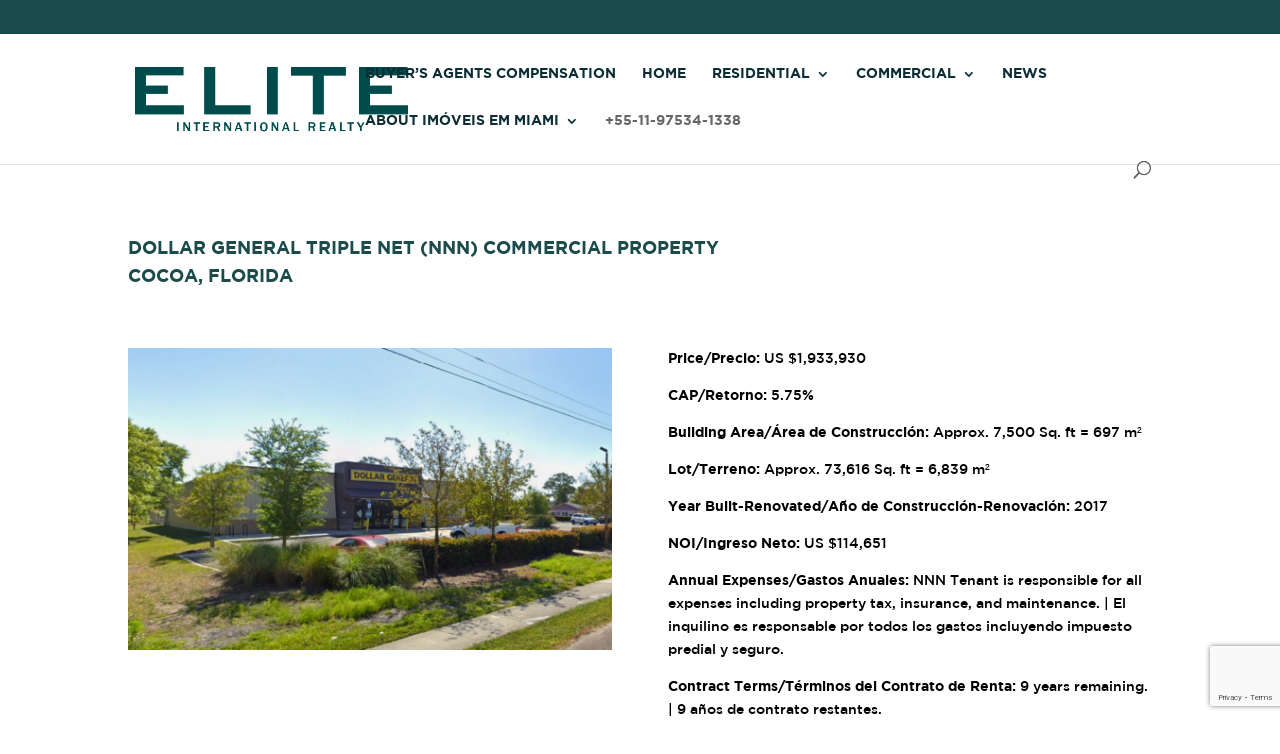

--- FILE ---
content_type: text/html; charset=utf-8
request_url: https://www.google.com/recaptcha/api2/anchor?ar=1&k=6LfDsqIcAAAAAEFRtjdqgTM95zqrLNIsiIO4obPL&co=aHR0cHM6Ly9pbW92ZWlzZW1taWFtaWZsb3JpZGEuY29tOjQ0Mw..&hl=en&v=PoyoqOPhxBO7pBk68S4YbpHZ&size=invisible&anchor-ms=20000&execute-ms=30000&cb=3n55oms50pzi
body_size: 48820
content:
<!DOCTYPE HTML><html dir="ltr" lang="en"><head><meta http-equiv="Content-Type" content="text/html; charset=UTF-8">
<meta http-equiv="X-UA-Compatible" content="IE=edge">
<title>reCAPTCHA</title>
<style type="text/css">
/* cyrillic-ext */
@font-face {
  font-family: 'Roboto';
  font-style: normal;
  font-weight: 400;
  font-stretch: 100%;
  src: url(//fonts.gstatic.com/s/roboto/v48/KFO7CnqEu92Fr1ME7kSn66aGLdTylUAMa3GUBHMdazTgWw.woff2) format('woff2');
  unicode-range: U+0460-052F, U+1C80-1C8A, U+20B4, U+2DE0-2DFF, U+A640-A69F, U+FE2E-FE2F;
}
/* cyrillic */
@font-face {
  font-family: 'Roboto';
  font-style: normal;
  font-weight: 400;
  font-stretch: 100%;
  src: url(//fonts.gstatic.com/s/roboto/v48/KFO7CnqEu92Fr1ME7kSn66aGLdTylUAMa3iUBHMdazTgWw.woff2) format('woff2');
  unicode-range: U+0301, U+0400-045F, U+0490-0491, U+04B0-04B1, U+2116;
}
/* greek-ext */
@font-face {
  font-family: 'Roboto';
  font-style: normal;
  font-weight: 400;
  font-stretch: 100%;
  src: url(//fonts.gstatic.com/s/roboto/v48/KFO7CnqEu92Fr1ME7kSn66aGLdTylUAMa3CUBHMdazTgWw.woff2) format('woff2');
  unicode-range: U+1F00-1FFF;
}
/* greek */
@font-face {
  font-family: 'Roboto';
  font-style: normal;
  font-weight: 400;
  font-stretch: 100%;
  src: url(//fonts.gstatic.com/s/roboto/v48/KFO7CnqEu92Fr1ME7kSn66aGLdTylUAMa3-UBHMdazTgWw.woff2) format('woff2');
  unicode-range: U+0370-0377, U+037A-037F, U+0384-038A, U+038C, U+038E-03A1, U+03A3-03FF;
}
/* math */
@font-face {
  font-family: 'Roboto';
  font-style: normal;
  font-weight: 400;
  font-stretch: 100%;
  src: url(//fonts.gstatic.com/s/roboto/v48/KFO7CnqEu92Fr1ME7kSn66aGLdTylUAMawCUBHMdazTgWw.woff2) format('woff2');
  unicode-range: U+0302-0303, U+0305, U+0307-0308, U+0310, U+0312, U+0315, U+031A, U+0326-0327, U+032C, U+032F-0330, U+0332-0333, U+0338, U+033A, U+0346, U+034D, U+0391-03A1, U+03A3-03A9, U+03B1-03C9, U+03D1, U+03D5-03D6, U+03F0-03F1, U+03F4-03F5, U+2016-2017, U+2034-2038, U+203C, U+2040, U+2043, U+2047, U+2050, U+2057, U+205F, U+2070-2071, U+2074-208E, U+2090-209C, U+20D0-20DC, U+20E1, U+20E5-20EF, U+2100-2112, U+2114-2115, U+2117-2121, U+2123-214F, U+2190, U+2192, U+2194-21AE, U+21B0-21E5, U+21F1-21F2, U+21F4-2211, U+2213-2214, U+2216-22FF, U+2308-230B, U+2310, U+2319, U+231C-2321, U+2336-237A, U+237C, U+2395, U+239B-23B7, U+23D0, U+23DC-23E1, U+2474-2475, U+25AF, U+25B3, U+25B7, U+25BD, U+25C1, U+25CA, U+25CC, U+25FB, U+266D-266F, U+27C0-27FF, U+2900-2AFF, U+2B0E-2B11, U+2B30-2B4C, U+2BFE, U+3030, U+FF5B, U+FF5D, U+1D400-1D7FF, U+1EE00-1EEFF;
}
/* symbols */
@font-face {
  font-family: 'Roboto';
  font-style: normal;
  font-weight: 400;
  font-stretch: 100%;
  src: url(//fonts.gstatic.com/s/roboto/v48/KFO7CnqEu92Fr1ME7kSn66aGLdTylUAMaxKUBHMdazTgWw.woff2) format('woff2');
  unicode-range: U+0001-000C, U+000E-001F, U+007F-009F, U+20DD-20E0, U+20E2-20E4, U+2150-218F, U+2190, U+2192, U+2194-2199, U+21AF, U+21E6-21F0, U+21F3, U+2218-2219, U+2299, U+22C4-22C6, U+2300-243F, U+2440-244A, U+2460-24FF, U+25A0-27BF, U+2800-28FF, U+2921-2922, U+2981, U+29BF, U+29EB, U+2B00-2BFF, U+4DC0-4DFF, U+FFF9-FFFB, U+10140-1018E, U+10190-1019C, U+101A0, U+101D0-101FD, U+102E0-102FB, U+10E60-10E7E, U+1D2C0-1D2D3, U+1D2E0-1D37F, U+1F000-1F0FF, U+1F100-1F1AD, U+1F1E6-1F1FF, U+1F30D-1F30F, U+1F315, U+1F31C, U+1F31E, U+1F320-1F32C, U+1F336, U+1F378, U+1F37D, U+1F382, U+1F393-1F39F, U+1F3A7-1F3A8, U+1F3AC-1F3AF, U+1F3C2, U+1F3C4-1F3C6, U+1F3CA-1F3CE, U+1F3D4-1F3E0, U+1F3ED, U+1F3F1-1F3F3, U+1F3F5-1F3F7, U+1F408, U+1F415, U+1F41F, U+1F426, U+1F43F, U+1F441-1F442, U+1F444, U+1F446-1F449, U+1F44C-1F44E, U+1F453, U+1F46A, U+1F47D, U+1F4A3, U+1F4B0, U+1F4B3, U+1F4B9, U+1F4BB, U+1F4BF, U+1F4C8-1F4CB, U+1F4D6, U+1F4DA, U+1F4DF, U+1F4E3-1F4E6, U+1F4EA-1F4ED, U+1F4F7, U+1F4F9-1F4FB, U+1F4FD-1F4FE, U+1F503, U+1F507-1F50B, U+1F50D, U+1F512-1F513, U+1F53E-1F54A, U+1F54F-1F5FA, U+1F610, U+1F650-1F67F, U+1F687, U+1F68D, U+1F691, U+1F694, U+1F698, U+1F6AD, U+1F6B2, U+1F6B9-1F6BA, U+1F6BC, U+1F6C6-1F6CF, U+1F6D3-1F6D7, U+1F6E0-1F6EA, U+1F6F0-1F6F3, U+1F6F7-1F6FC, U+1F700-1F7FF, U+1F800-1F80B, U+1F810-1F847, U+1F850-1F859, U+1F860-1F887, U+1F890-1F8AD, U+1F8B0-1F8BB, U+1F8C0-1F8C1, U+1F900-1F90B, U+1F93B, U+1F946, U+1F984, U+1F996, U+1F9E9, U+1FA00-1FA6F, U+1FA70-1FA7C, U+1FA80-1FA89, U+1FA8F-1FAC6, U+1FACE-1FADC, U+1FADF-1FAE9, U+1FAF0-1FAF8, U+1FB00-1FBFF;
}
/* vietnamese */
@font-face {
  font-family: 'Roboto';
  font-style: normal;
  font-weight: 400;
  font-stretch: 100%;
  src: url(//fonts.gstatic.com/s/roboto/v48/KFO7CnqEu92Fr1ME7kSn66aGLdTylUAMa3OUBHMdazTgWw.woff2) format('woff2');
  unicode-range: U+0102-0103, U+0110-0111, U+0128-0129, U+0168-0169, U+01A0-01A1, U+01AF-01B0, U+0300-0301, U+0303-0304, U+0308-0309, U+0323, U+0329, U+1EA0-1EF9, U+20AB;
}
/* latin-ext */
@font-face {
  font-family: 'Roboto';
  font-style: normal;
  font-weight: 400;
  font-stretch: 100%;
  src: url(//fonts.gstatic.com/s/roboto/v48/KFO7CnqEu92Fr1ME7kSn66aGLdTylUAMa3KUBHMdazTgWw.woff2) format('woff2');
  unicode-range: U+0100-02BA, U+02BD-02C5, U+02C7-02CC, U+02CE-02D7, U+02DD-02FF, U+0304, U+0308, U+0329, U+1D00-1DBF, U+1E00-1E9F, U+1EF2-1EFF, U+2020, U+20A0-20AB, U+20AD-20C0, U+2113, U+2C60-2C7F, U+A720-A7FF;
}
/* latin */
@font-face {
  font-family: 'Roboto';
  font-style: normal;
  font-weight: 400;
  font-stretch: 100%;
  src: url(//fonts.gstatic.com/s/roboto/v48/KFO7CnqEu92Fr1ME7kSn66aGLdTylUAMa3yUBHMdazQ.woff2) format('woff2');
  unicode-range: U+0000-00FF, U+0131, U+0152-0153, U+02BB-02BC, U+02C6, U+02DA, U+02DC, U+0304, U+0308, U+0329, U+2000-206F, U+20AC, U+2122, U+2191, U+2193, U+2212, U+2215, U+FEFF, U+FFFD;
}
/* cyrillic-ext */
@font-face {
  font-family: 'Roboto';
  font-style: normal;
  font-weight: 500;
  font-stretch: 100%;
  src: url(//fonts.gstatic.com/s/roboto/v48/KFO7CnqEu92Fr1ME7kSn66aGLdTylUAMa3GUBHMdazTgWw.woff2) format('woff2');
  unicode-range: U+0460-052F, U+1C80-1C8A, U+20B4, U+2DE0-2DFF, U+A640-A69F, U+FE2E-FE2F;
}
/* cyrillic */
@font-face {
  font-family: 'Roboto';
  font-style: normal;
  font-weight: 500;
  font-stretch: 100%;
  src: url(//fonts.gstatic.com/s/roboto/v48/KFO7CnqEu92Fr1ME7kSn66aGLdTylUAMa3iUBHMdazTgWw.woff2) format('woff2');
  unicode-range: U+0301, U+0400-045F, U+0490-0491, U+04B0-04B1, U+2116;
}
/* greek-ext */
@font-face {
  font-family: 'Roboto';
  font-style: normal;
  font-weight: 500;
  font-stretch: 100%;
  src: url(//fonts.gstatic.com/s/roboto/v48/KFO7CnqEu92Fr1ME7kSn66aGLdTylUAMa3CUBHMdazTgWw.woff2) format('woff2');
  unicode-range: U+1F00-1FFF;
}
/* greek */
@font-face {
  font-family: 'Roboto';
  font-style: normal;
  font-weight: 500;
  font-stretch: 100%;
  src: url(//fonts.gstatic.com/s/roboto/v48/KFO7CnqEu92Fr1ME7kSn66aGLdTylUAMa3-UBHMdazTgWw.woff2) format('woff2');
  unicode-range: U+0370-0377, U+037A-037F, U+0384-038A, U+038C, U+038E-03A1, U+03A3-03FF;
}
/* math */
@font-face {
  font-family: 'Roboto';
  font-style: normal;
  font-weight: 500;
  font-stretch: 100%;
  src: url(//fonts.gstatic.com/s/roboto/v48/KFO7CnqEu92Fr1ME7kSn66aGLdTylUAMawCUBHMdazTgWw.woff2) format('woff2');
  unicode-range: U+0302-0303, U+0305, U+0307-0308, U+0310, U+0312, U+0315, U+031A, U+0326-0327, U+032C, U+032F-0330, U+0332-0333, U+0338, U+033A, U+0346, U+034D, U+0391-03A1, U+03A3-03A9, U+03B1-03C9, U+03D1, U+03D5-03D6, U+03F0-03F1, U+03F4-03F5, U+2016-2017, U+2034-2038, U+203C, U+2040, U+2043, U+2047, U+2050, U+2057, U+205F, U+2070-2071, U+2074-208E, U+2090-209C, U+20D0-20DC, U+20E1, U+20E5-20EF, U+2100-2112, U+2114-2115, U+2117-2121, U+2123-214F, U+2190, U+2192, U+2194-21AE, U+21B0-21E5, U+21F1-21F2, U+21F4-2211, U+2213-2214, U+2216-22FF, U+2308-230B, U+2310, U+2319, U+231C-2321, U+2336-237A, U+237C, U+2395, U+239B-23B7, U+23D0, U+23DC-23E1, U+2474-2475, U+25AF, U+25B3, U+25B7, U+25BD, U+25C1, U+25CA, U+25CC, U+25FB, U+266D-266F, U+27C0-27FF, U+2900-2AFF, U+2B0E-2B11, U+2B30-2B4C, U+2BFE, U+3030, U+FF5B, U+FF5D, U+1D400-1D7FF, U+1EE00-1EEFF;
}
/* symbols */
@font-face {
  font-family: 'Roboto';
  font-style: normal;
  font-weight: 500;
  font-stretch: 100%;
  src: url(//fonts.gstatic.com/s/roboto/v48/KFO7CnqEu92Fr1ME7kSn66aGLdTylUAMaxKUBHMdazTgWw.woff2) format('woff2');
  unicode-range: U+0001-000C, U+000E-001F, U+007F-009F, U+20DD-20E0, U+20E2-20E4, U+2150-218F, U+2190, U+2192, U+2194-2199, U+21AF, U+21E6-21F0, U+21F3, U+2218-2219, U+2299, U+22C4-22C6, U+2300-243F, U+2440-244A, U+2460-24FF, U+25A0-27BF, U+2800-28FF, U+2921-2922, U+2981, U+29BF, U+29EB, U+2B00-2BFF, U+4DC0-4DFF, U+FFF9-FFFB, U+10140-1018E, U+10190-1019C, U+101A0, U+101D0-101FD, U+102E0-102FB, U+10E60-10E7E, U+1D2C0-1D2D3, U+1D2E0-1D37F, U+1F000-1F0FF, U+1F100-1F1AD, U+1F1E6-1F1FF, U+1F30D-1F30F, U+1F315, U+1F31C, U+1F31E, U+1F320-1F32C, U+1F336, U+1F378, U+1F37D, U+1F382, U+1F393-1F39F, U+1F3A7-1F3A8, U+1F3AC-1F3AF, U+1F3C2, U+1F3C4-1F3C6, U+1F3CA-1F3CE, U+1F3D4-1F3E0, U+1F3ED, U+1F3F1-1F3F3, U+1F3F5-1F3F7, U+1F408, U+1F415, U+1F41F, U+1F426, U+1F43F, U+1F441-1F442, U+1F444, U+1F446-1F449, U+1F44C-1F44E, U+1F453, U+1F46A, U+1F47D, U+1F4A3, U+1F4B0, U+1F4B3, U+1F4B9, U+1F4BB, U+1F4BF, U+1F4C8-1F4CB, U+1F4D6, U+1F4DA, U+1F4DF, U+1F4E3-1F4E6, U+1F4EA-1F4ED, U+1F4F7, U+1F4F9-1F4FB, U+1F4FD-1F4FE, U+1F503, U+1F507-1F50B, U+1F50D, U+1F512-1F513, U+1F53E-1F54A, U+1F54F-1F5FA, U+1F610, U+1F650-1F67F, U+1F687, U+1F68D, U+1F691, U+1F694, U+1F698, U+1F6AD, U+1F6B2, U+1F6B9-1F6BA, U+1F6BC, U+1F6C6-1F6CF, U+1F6D3-1F6D7, U+1F6E0-1F6EA, U+1F6F0-1F6F3, U+1F6F7-1F6FC, U+1F700-1F7FF, U+1F800-1F80B, U+1F810-1F847, U+1F850-1F859, U+1F860-1F887, U+1F890-1F8AD, U+1F8B0-1F8BB, U+1F8C0-1F8C1, U+1F900-1F90B, U+1F93B, U+1F946, U+1F984, U+1F996, U+1F9E9, U+1FA00-1FA6F, U+1FA70-1FA7C, U+1FA80-1FA89, U+1FA8F-1FAC6, U+1FACE-1FADC, U+1FADF-1FAE9, U+1FAF0-1FAF8, U+1FB00-1FBFF;
}
/* vietnamese */
@font-face {
  font-family: 'Roboto';
  font-style: normal;
  font-weight: 500;
  font-stretch: 100%;
  src: url(//fonts.gstatic.com/s/roboto/v48/KFO7CnqEu92Fr1ME7kSn66aGLdTylUAMa3OUBHMdazTgWw.woff2) format('woff2');
  unicode-range: U+0102-0103, U+0110-0111, U+0128-0129, U+0168-0169, U+01A0-01A1, U+01AF-01B0, U+0300-0301, U+0303-0304, U+0308-0309, U+0323, U+0329, U+1EA0-1EF9, U+20AB;
}
/* latin-ext */
@font-face {
  font-family: 'Roboto';
  font-style: normal;
  font-weight: 500;
  font-stretch: 100%;
  src: url(//fonts.gstatic.com/s/roboto/v48/KFO7CnqEu92Fr1ME7kSn66aGLdTylUAMa3KUBHMdazTgWw.woff2) format('woff2');
  unicode-range: U+0100-02BA, U+02BD-02C5, U+02C7-02CC, U+02CE-02D7, U+02DD-02FF, U+0304, U+0308, U+0329, U+1D00-1DBF, U+1E00-1E9F, U+1EF2-1EFF, U+2020, U+20A0-20AB, U+20AD-20C0, U+2113, U+2C60-2C7F, U+A720-A7FF;
}
/* latin */
@font-face {
  font-family: 'Roboto';
  font-style: normal;
  font-weight: 500;
  font-stretch: 100%;
  src: url(//fonts.gstatic.com/s/roboto/v48/KFO7CnqEu92Fr1ME7kSn66aGLdTylUAMa3yUBHMdazQ.woff2) format('woff2');
  unicode-range: U+0000-00FF, U+0131, U+0152-0153, U+02BB-02BC, U+02C6, U+02DA, U+02DC, U+0304, U+0308, U+0329, U+2000-206F, U+20AC, U+2122, U+2191, U+2193, U+2212, U+2215, U+FEFF, U+FFFD;
}
/* cyrillic-ext */
@font-face {
  font-family: 'Roboto';
  font-style: normal;
  font-weight: 900;
  font-stretch: 100%;
  src: url(//fonts.gstatic.com/s/roboto/v48/KFO7CnqEu92Fr1ME7kSn66aGLdTylUAMa3GUBHMdazTgWw.woff2) format('woff2');
  unicode-range: U+0460-052F, U+1C80-1C8A, U+20B4, U+2DE0-2DFF, U+A640-A69F, U+FE2E-FE2F;
}
/* cyrillic */
@font-face {
  font-family: 'Roboto';
  font-style: normal;
  font-weight: 900;
  font-stretch: 100%;
  src: url(//fonts.gstatic.com/s/roboto/v48/KFO7CnqEu92Fr1ME7kSn66aGLdTylUAMa3iUBHMdazTgWw.woff2) format('woff2');
  unicode-range: U+0301, U+0400-045F, U+0490-0491, U+04B0-04B1, U+2116;
}
/* greek-ext */
@font-face {
  font-family: 'Roboto';
  font-style: normal;
  font-weight: 900;
  font-stretch: 100%;
  src: url(//fonts.gstatic.com/s/roboto/v48/KFO7CnqEu92Fr1ME7kSn66aGLdTylUAMa3CUBHMdazTgWw.woff2) format('woff2');
  unicode-range: U+1F00-1FFF;
}
/* greek */
@font-face {
  font-family: 'Roboto';
  font-style: normal;
  font-weight: 900;
  font-stretch: 100%;
  src: url(//fonts.gstatic.com/s/roboto/v48/KFO7CnqEu92Fr1ME7kSn66aGLdTylUAMa3-UBHMdazTgWw.woff2) format('woff2');
  unicode-range: U+0370-0377, U+037A-037F, U+0384-038A, U+038C, U+038E-03A1, U+03A3-03FF;
}
/* math */
@font-face {
  font-family: 'Roboto';
  font-style: normal;
  font-weight: 900;
  font-stretch: 100%;
  src: url(//fonts.gstatic.com/s/roboto/v48/KFO7CnqEu92Fr1ME7kSn66aGLdTylUAMawCUBHMdazTgWw.woff2) format('woff2');
  unicode-range: U+0302-0303, U+0305, U+0307-0308, U+0310, U+0312, U+0315, U+031A, U+0326-0327, U+032C, U+032F-0330, U+0332-0333, U+0338, U+033A, U+0346, U+034D, U+0391-03A1, U+03A3-03A9, U+03B1-03C9, U+03D1, U+03D5-03D6, U+03F0-03F1, U+03F4-03F5, U+2016-2017, U+2034-2038, U+203C, U+2040, U+2043, U+2047, U+2050, U+2057, U+205F, U+2070-2071, U+2074-208E, U+2090-209C, U+20D0-20DC, U+20E1, U+20E5-20EF, U+2100-2112, U+2114-2115, U+2117-2121, U+2123-214F, U+2190, U+2192, U+2194-21AE, U+21B0-21E5, U+21F1-21F2, U+21F4-2211, U+2213-2214, U+2216-22FF, U+2308-230B, U+2310, U+2319, U+231C-2321, U+2336-237A, U+237C, U+2395, U+239B-23B7, U+23D0, U+23DC-23E1, U+2474-2475, U+25AF, U+25B3, U+25B7, U+25BD, U+25C1, U+25CA, U+25CC, U+25FB, U+266D-266F, U+27C0-27FF, U+2900-2AFF, U+2B0E-2B11, U+2B30-2B4C, U+2BFE, U+3030, U+FF5B, U+FF5D, U+1D400-1D7FF, U+1EE00-1EEFF;
}
/* symbols */
@font-face {
  font-family: 'Roboto';
  font-style: normal;
  font-weight: 900;
  font-stretch: 100%;
  src: url(//fonts.gstatic.com/s/roboto/v48/KFO7CnqEu92Fr1ME7kSn66aGLdTylUAMaxKUBHMdazTgWw.woff2) format('woff2');
  unicode-range: U+0001-000C, U+000E-001F, U+007F-009F, U+20DD-20E0, U+20E2-20E4, U+2150-218F, U+2190, U+2192, U+2194-2199, U+21AF, U+21E6-21F0, U+21F3, U+2218-2219, U+2299, U+22C4-22C6, U+2300-243F, U+2440-244A, U+2460-24FF, U+25A0-27BF, U+2800-28FF, U+2921-2922, U+2981, U+29BF, U+29EB, U+2B00-2BFF, U+4DC0-4DFF, U+FFF9-FFFB, U+10140-1018E, U+10190-1019C, U+101A0, U+101D0-101FD, U+102E0-102FB, U+10E60-10E7E, U+1D2C0-1D2D3, U+1D2E0-1D37F, U+1F000-1F0FF, U+1F100-1F1AD, U+1F1E6-1F1FF, U+1F30D-1F30F, U+1F315, U+1F31C, U+1F31E, U+1F320-1F32C, U+1F336, U+1F378, U+1F37D, U+1F382, U+1F393-1F39F, U+1F3A7-1F3A8, U+1F3AC-1F3AF, U+1F3C2, U+1F3C4-1F3C6, U+1F3CA-1F3CE, U+1F3D4-1F3E0, U+1F3ED, U+1F3F1-1F3F3, U+1F3F5-1F3F7, U+1F408, U+1F415, U+1F41F, U+1F426, U+1F43F, U+1F441-1F442, U+1F444, U+1F446-1F449, U+1F44C-1F44E, U+1F453, U+1F46A, U+1F47D, U+1F4A3, U+1F4B0, U+1F4B3, U+1F4B9, U+1F4BB, U+1F4BF, U+1F4C8-1F4CB, U+1F4D6, U+1F4DA, U+1F4DF, U+1F4E3-1F4E6, U+1F4EA-1F4ED, U+1F4F7, U+1F4F9-1F4FB, U+1F4FD-1F4FE, U+1F503, U+1F507-1F50B, U+1F50D, U+1F512-1F513, U+1F53E-1F54A, U+1F54F-1F5FA, U+1F610, U+1F650-1F67F, U+1F687, U+1F68D, U+1F691, U+1F694, U+1F698, U+1F6AD, U+1F6B2, U+1F6B9-1F6BA, U+1F6BC, U+1F6C6-1F6CF, U+1F6D3-1F6D7, U+1F6E0-1F6EA, U+1F6F0-1F6F3, U+1F6F7-1F6FC, U+1F700-1F7FF, U+1F800-1F80B, U+1F810-1F847, U+1F850-1F859, U+1F860-1F887, U+1F890-1F8AD, U+1F8B0-1F8BB, U+1F8C0-1F8C1, U+1F900-1F90B, U+1F93B, U+1F946, U+1F984, U+1F996, U+1F9E9, U+1FA00-1FA6F, U+1FA70-1FA7C, U+1FA80-1FA89, U+1FA8F-1FAC6, U+1FACE-1FADC, U+1FADF-1FAE9, U+1FAF0-1FAF8, U+1FB00-1FBFF;
}
/* vietnamese */
@font-face {
  font-family: 'Roboto';
  font-style: normal;
  font-weight: 900;
  font-stretch: 100%;
  src: url(//fonts.gstatic.com/s/roboto/v48/KFO7CnqEu92Fr1ME7kSn66aGLdTylUAMa3OUBHMdazTgWw.woff2) format('woff2');
  unicode-range: U+0102-0103, U+0110-0111, U+0128-0129, U+0168-0169, U+01A0-01A1, U+01AF-01B0, U+0300-0301, U+0303-0304, U+0308-0309, U+0323, U+0329, U+1EA0-1EF9, U+20AB;
}
/* latin-ext */
@font-face {
  font-family: 'Roboto';
  font-style: normal;
  font-weight: 900;
  font-stretch: 100%;
  src: url(//fonts.gstatic.com/s/roboto/v48/KFO7CnqEu92Fr1ME7kSn66aGLdTylUAMa3KUBHMdazTgWw.woff2) format('woff2');
  unicode-range: U+0100-02BA, U+02BD-02C5, U+02C7-02CC, U+02CE-02D7, U+02DD-02FF, U+0304, U+0308, U+0329, U+1D00-1DBF, U+1E00-1E9F, U+1EF2-1EFF, U+2020, U+20A0-20AB, U+20AD-20C0, U+2113, U+2C60-2C7F, U+A720-A7FF;
}
/* latin */
@font-face {
  font-family: 'Roboto';
  font-style: normal;
  font-weight: 900;
  font-stretch: 100%;
  src: url(//fonts.gstatic.com/s/roboto/v48/KFO7CnqEu92Fr1ME7kSn66aGLdTylUAMa3yUBHMdazQ.woff2) format('woff2');
  unicode-range: U+0000-00FF, U+0131, U+0152-0153, U+02BB-02BC, U+02C6, U+02DA, U+02DC, U+0304, U+0308, U+0329, U+2000-206F, U+20AC, U+2122, U+2191, U+2193, U+2212, U+2215, U+FEFF, U+FFFD;
}

</style>
<link rel="stylesheet" type="text/css" href="https://www.gstatic.com/recaptcha/releases/PoyoqOPhxBO7pBk68S4YbpHZ/styles__ltr.css">
<script nonce="lFjWLwT9MFRQhWCx4Uvk9w" type="text/javascript">window['__recaptcha_api'] = 'https://www.google.com/recaptcha/api2/';</script>
<script type="text/javascript" src="https://www.gstatic.com/recaptcha/releases/PoyoqOPhxBO7pBk68S4YbpHZ/recaptcha__en.js" nonce="lFjWLwT9MFRQhWCx4Uvk9w">
      
    </script></head>
<body><div id="rc-anchor-alert" class="rc-anchor-alert"></div>
<input type="hidden" id="recaptcha-token" value="[base64]">
<script type="text/javascript" nonce="lFjWLwT9MFRQhWCx4Uvk9w">
      recaptcha.anchor.Main.init("[\x22ainput\x22,[\x22bgdata\x22,\x22\x22,\[base64]/[base64]/[base64]/ZyhXLGgpOnEoW04sMjEsbF0sVywwKSxoKSxmYWxzZSxmYWxzZSl9Y2F0Y2goayl7RygzNTgsVyk/[base64]/[base64]/[base64]/[base64]/[base64]/[base64]/[base64]/bmV3IEJbT10oRFswXSk6dz09Mj9uZXcgQltPXShEWzBdLERbMV0pOnc9PTM/bmV3IEJbT10oRFswXSxEWzFdLERbMl0pOnc9PTQ/[base64]/[base64]/[base64]/[base64]/[base64]\\u003d\x22,\[base64]\x22,\x22ccOuC8KXckPDhCFCF8O0wpHClSItw4DDncOEaMK4bsKCAX9+w4dsw614w4kbLiUVZUDCgyrCjMOkMi0Fw5zCusOEwrDClCh+w5A5wq7DrgzDnzQewpnCrMOmCMO5NMKhw5p0B8KLwrkNwrPCpsKCchQgQcOqIMKxw6fDkXIaw68twrrCjH/DnF9UbsK3w7AZwrsyD2fDgMO+XmTDgGRcbsKDDHDDqFbCq3XDvSFSNMKKEsK1w7vDtcKqw53DrsKWbMKbw6HCtHnDj2nDuStlwrJfw559wppFGcKUw4HDocOPH8K4wq/ClDDDgMKQYMObwp7ChsOzw4DCisK9w45Kwp4mw7VnSiHCjBLDlEUhT8KFdcKGf8Kvw57Dihpsw5RHfhrCswofw4c8HhrDiMKkwrrDucKQwp/DpxNNw5rClcORCMO+w6tAw6QPDcKjw5hVAMK3wozDh3DCjcKaw7TCjBE6B8K7wphANQzDgMKdAGjDmsOdIEtvfwfDsU3CvGpAw6QLUsKXT8OPw7TCvcKyD3rDqsOZwoPDjcKWw4d+w7RLcsKbwqXCoMKDw4jDpUrCp8KNFjhrQX/DnMO9wrISPSQYwq3DkFt4fsKUw7MeTMKQXEfChBvCl2jDr2UIBxXDm8O2wrBDF8OiHAnCocKiHVVAwo7DtsK5wq/DnG/DiHRMw48nT8KjNMOwTScewr7Clx3DiMOREnzDpl5dwrXDssKQwp4WKsOqZ0bCmcKFfXDCvk9QR8OuHcKNwpLDl8KXSsKePsO4HWR6wrHClMKKwpPDjMKAPyjDr8OCw4x8HcKVw6bDpsKhw5pIGi7CpsKKAjYFSQXDl8Orw47ChsKBQFYiSMOhBcOFwqY7wp0RXm/Ds8OjwpkIwo7Cm1nDnn3DvcKtTMKubxE/[base64]/DsD7Dl8KvwoFLHgXDiC1/wpFQGsOCw7sIwpBNLULDi8ObEsO/wp13fTs/w6LCtsOHPw7CgsO0w7fDqUjDqMK1BmEZwoliw5kSVMOKwrJVcV/[base64]/DpcOrwr7DqnjCshAKwonCggnCk8KVw4XDm8OhHMO3w67DkMKIdBE6G8K7w7TDqENyw57Dim/Dq8KTDljDh31DTVEyw43CtVbCk8KAwoXDolZHwrkRw71PwoUXXmPCkyzDr8Kcw73DhcKZWsO7TENeTB3DqMK2LzHDj1sxwrXCrCFuwogcF3ZNcg4Lwp3CisKEBTt4wqnCsFZsw6srwqLCo8OmfQLDv8KUwrvCvHDDmCd3w6HCqsKxMsKZwr/CmcOcw7tdwpxWK8OLPcOYFsOjwqnCtMKBw5nDo2zCiz7DqMOFS8O+w7fCtMKaacOxwpQTdgrCrz3DvEd8wpvCgTVdwrrDpMO5GsKMXMKXPDnDtUbCu8OLL8O/[base64]/wrjDhD8hHMK5wrzDusOGKMO3CMONworDm11CO1XDpxbCqcOxwpfDjFfCvMO2Ox3CuMOaw5Bgf0bCnXXDixzDvSTChwIpw6PDsXpGZH1AFcOsbgFCQSrCjcORY1ILHcKdHsOiw79fw4lPUsK1e3E2wovCrMKhKk3Dt8K/B8KLw4FdwpUzeA55wobCmATDlCNGw45bw5AZIMOZwolqQw3CpsK1SX4Qw7TDmsKrw53DqsOuwoLDiXnDtTrChXvDpkDDjcKyd07ColkjLsKJw7JMw6fCv0vDncOeKFjDkGXDn8OeccOfGMK5wq/Cu1QEw6UQwqwyI8KCwq94wrTDlEDDgMKYMWLCmhYAX8O8KiXDqio2MFNnbsKXwonCjMOMw7FULlHCtMK4bRRuw4syOHbDpXbCssK/TsKfQsOHf8KQw5zCvTHDnXTClMKPw6Nqw7Z0FsKswo7CkC3DumrDqFPDiG/DhAbCj2zDog8XDWHCti4tezR2FcKXSB7Dt8O0wp3DjcKywpBuw5oaw43DgWTCrlhYW8KiAxMfVA/CpMOsIyXDjsOvw7fDvDpRCUvCsMKcwpl0XcKuwrIkw6QOCsOiTRYNDcOvw55DelRUwpgja8OAwoskwqFqJcOKRCzDocOZw5UXw6XCgMOqI8KWwpJkYsKiaXXDlVDCiB/[base64]/aXxkwo3Du8OkTUbCuz4HRsOMagLDp8KsdsOTw5wuGV7DtMKZYlnClsKkGl5lUsOuL8KoJsKcw77CoMO2w7V/JMOEGcOSwpwCKm/Do8KCbFfChB9Vwp80wr9sLlbCuUZUwoUETCfCl37DnsOawpE8wrt2H8KeV8KOVcKpN8OGwpPCssK8w53CnWVEw4IeNQBtTVJBWsKAZsOaN8K9ecKPIikDwrY9wqnCqsKABsOGfcOTwoZyHsOSwoggw4XCmsKYwoNUw6UgwpXDgB5jWCHDjsOIV8K9wr/[base64]/DtlfDosKuwrHDm8KFchgWw4vDmUrDm8KOwqbCjGLCoEsLYWVNw5LDhRDDtCdzIsOuX8Krw6svasOIw4bCrcK4B8OFL1J1NxgJe8KEcsOLwrx7MUjDrsOfwosXIS8qw4AEUS/Ckk/[base64]/Ci8KfwpLDv8KbwqnCmcKgfcKCwq/Cin7CqcOSwqZUZcKoew5RwqrCicKuw5PClDvCnWVQw5vCp0kxw7gZwrnDmcOHaAnCksOHwoFMw53ClDYiBh/DiTDDncKKwqjCvcOkOcOpw7JmNcKfw7fCscKqGSXDlE3Drmp2wpPDjlDCn8KgHxRfDGnCtMO2RsKXVwDClw7Cp8OowpwOwpXCvjPDok93wr7CvUXDugfCncOVfsKKw5PDrwJIe3fCgC1CM8ONb8KXZn8sK1/DkHUERmDChRkaw5p/[base64]/DmX/CscKHwqjDrMOZYcOUBHMSFBFLNALCkWoCw6TCvF/[base64]/Ck17DvsKLw4MAw7jCl8O2w7/DqsK1w6xiQTYkFsKAI3YYw5TChMKMF8OrPsOONMKTw6jCgwgeJMKkXcO6wq5qw67CgizDtS7DpcK/w4vCqEZyHsKHPWpxHwLCpcKLwrlXworDicOyHgrCoy81YMOPwqZfw6EqwpVqwpTDt8KDb07CusO7wp/CmHbCpMO7acOpwrhuw5fDqlfCuMKXDMK1ZU5LMsKdwofDvmRQQMKkR8OSwqE+YcOaIDARD8OzCMO3w6TDsBQTO2Uew5fDhsOgdlTCvMOXw5/DqDrDoHzDoQ/CpicZwovCt8KYw7PDrSdQKGZRwph6ZsOQwqEywrzCpAPDhlfCvmBlZHnCi8K/w4TDl8OXeBbDhHLCoXPDii7Cs8KWHcO/AsO/w5VpC8KfwpMjWcK8w7UCTcOtw6RWU0xqbFzCvsOVAzzCqXrDoXjDn17DnGBMdMKCRiE7w7vDi8KWw7VbwrFRMMO8fjPDuSvCucKqw64wXl7DkcOGwrExdsO/wqTDosK5KsOlwovCmRQZwpbDiFtTFMOrwovCt8ORJcOEaMORw5gLRsKAw58AQMOJwpXDsBDCvcKuKnzCvsKbUsOQCcOAw43DoMOIMRLDm8Obw4PCscO6WcOhwq3DgcONwooqwrA4JS02w71VcEU4djHDoFzCn8OFJ8KSIcOAw78rWcO/DMKtw6wwwo/CqsKFw7bDqTfDicOoYMKqeRN5ZhrDucKUEMOSw4bDlMKwwpVuw7fDuQ0JPmfCsxMxY3ElI1c3w4ocHMOTwptOLAfCgjHCicOawrV9w6BvfMKnNlPDsStwdsO0UCxfw7LCj8OtasKJe3AHw4ZMCyzDlcOjY1/DkThDw6nDuMK4w6s8w5XDs8KXTsKkX1/[base64]/DlDDDkMKPw4guwrAUfGl1wrFEGsKTwqwRYWfCiyrCp2QmwpFCwotWB0TDpD7Dg8KTwptGIsOZwrHCmcOocCQLw4hgdRYFw5cNI8KPw75lwrBSwrMuTcKJEsKxwqRHX2NCTmbDsRlQLzTDlMK8NsOkJMOBE8OEJjAUw54/[base64]/Ds8ODwrdPOcO3MkpJwqnCkQR6w7zCssKWBx7Cp8K/woAOfXjClTYIw70OwrfDhVwKYMOpeUllw6kxGcKLwqkAwrpBQMO9YsO4w7FgIAnDplXCrMKFNMK2HcKnMcKHw7/DlMKqwrgQw4zDs1wnw7fDj1HClU1Dw6MzcsKJRAPCuMO5w5rDj8O2f8KffMKRE18aw7djwoMnC8KSw7PDrVLCvyB7GMONE8KfworDq8KlwqLCmMK/woTClsKyKcKXGi52McK2KzTClMO2w6lTVxY0UXPCgMKmwprDuDtTwqtIw44MPSrCi8Obwo/CgMKVwpIcLcKowo7Cn1fDn8KORDgrwqnCu1wPH8Kuw7A9w5dhT8KNY1xoQEthw71owovCulk6w5DClcKvHV7DmsKGw7nDlsOfwqbCncOlwok8w51/wqTDv1x7w7bCmXA5wqHDkcKewpw+w4HCiwJ+wr/[base64]/wpHDjcK0w7PCocKlw5nDgXXCs2fCmcKLwoTCnsKFw6nCpijDh8KDLMKOa2fDl8OTw7DDucODw5vDnMOewo0/[base64]/[base64]/CvMOJQ8OEP3kTBxXDsnBnKCtCw6UhUgrDoxQ7fR7CqCgowoQ0woAjIMOIP8KJwqjDmcOuGsKMw70zSRhCacOMworDrMKyw7tYw5kxwo/DtsKTb8K5woEKUsO7w74vw53DucOvw49bX8OHI8OXUcOew7Bnw7hpw5dQw4rCiCwVw6/CqcKMw7BcMMK3DzrDrcKwDDrDiHTDqcO5wrjDgictw7LCn8OGEcO4fMKGw5E0a3dRw4/DsMONwq4JU0HDvcKnwrDCkzs5w7LDqcKgXl7DusKEOjzDrcKKETjCuAo4wobCoXnDgS9GwrxuTMKYOh9iwqPChMOLw6TDrcKNw6fDhXtRPcKswo3Cr8KBF1R8wpzDgmFOw5vDukpJw7/[base64]/Gw8DLz/CixwswrrCjsKmw5jCqVvCjsOow5Vnw5fDlcK0w7xxJcOhwpbDumHDiT7DsQcmVijDtHQxL3UWwrN2bcKzagovRSHDuMOpw7p1w6p6w5fCuQXDi27DgcK4wqPCk8OpwqMoEsOQesOxb2IgDcO8w4nCuzduHUXDicOAew/CrcKRwoVqw5jDrDvCnXfChHzCvnvCu8KFYsKSU8OFEcODCMKfD3Ujw61YwoltQcK/fsOYPAR8wpLCu8Klw73DpBlJwroOw7HDpcOrwoQ4asKpw6XCkDnDjhrDsMKcwrZeXMKHw7sQw67Dv8KKwovCnCHClActF8O1wqF9asKmFsKKSDRfGHxgw5bCscKpT0I1VsOgwr9Rw5U6wpARODRAGRgmNMKkVcOhwo/Di8OcwrHCsmbDtcODO8K8AsK+FMKUw4zDgMONw6PCvirCjCcmNQ4wVUrChsO2T8Oic8KOJcKwwq0/IH1EV2nCiyLClndJwqbDumQ9SsKXw6XClMOxwpRfwoZMw5/DlsOOwpjCmMOvMcKPw7/[base64]/[base64]/DtDLDjDYqEMKLPcOKw6l5w5/ChgsrwprCpsOVwoXClXTCnVF+ejHDgMOaw78GPUhjDMKdw73DkjvDl25+VBrDrsKkw5TCk8KVaMOMw6nCjQdww4FgVmwtP1jDqsOuVcKkw45ew4zCqhTDmFnDi3oLXcOCV2cqXl1+TcKwK8O7w6DCvyvCncKQw79AwozDvg/DkMOXBMOEAsOJMUNCbUYow743dVHCqsKyD1kyw43CsEVAWcODJUzDiRTDj2kpFMOMMTPDhcOxwqLCm2s/wqHDhSJEPMOMIgMjXn/[base64]/w7PDq8Kzw5tEwpLCqsKPdMOUMMO8w7BowqpzwqwiFy/DmsOEdcOIw7Y2w7gowr05LSdsw7FKw7FUVcORCH1vwrPDucObwqjDvcKnTyfDuCfDiCfDk3vCl8OSO8OEN1bCiMOPI8KAwq1PSRjCnlrDphTDtgc3wpbDrz8fwq/DtMKzwqdDw7lqLnLCs8OJwp9/QWoSXcO7wr3DqMKme8OpHMOuw4M4bcOQwpDDr8O3VUAqw6nCrztVfBN8w5bCosOKEcONWhTCiwhbwoJMM0bCq8Omw5p/dSdbO8ObwpI1XsKoK8Kgwr12w559QxHCgE5IwqXDtsOrE3B4w4sZwoQYccKVw6HCv0zDj8OBWcOlwrLCiQQwCD7DlMO0wpbCoG/DmUsVw5VGO0jDncOaw5Q4HMODc8KDXXxrw4fChVE1w7gHelLDucOHHUpGwp1vw6rCgcODw7A/[base64]/ak8sw4dZNMOLwpLCj8OKXMKKU8Ozw6XDvsO/FzplwqlBe8K+QcKDwqHCim7DqsOuw6LCkFQaacOeNirCrwEXw54zXFlowp/DuX94w7fCg8Ocw48UXcK5wrrDisK7FsKUw4TDl8ObwpbDmTTCt09nRlHCssO6BVxrwo7DiMK/woptwrbDucO1wqzCh2hPDGUWw7glwpvCgj8hw4Ylw4Ebw7bDi8OEYcKGccK7wp3CusKewobCjn1+w77Ct8OQXF8FOcKdLWDDujLDlX/CrcKka8Kbw6/Dq8OHVXPChMKpw6QiJsOLw7zDkVnCkcKTNWvDnljCnBvDrV/DusOow419w4DCiA/Cn1E7wrUCw5ZLI8KEecOBwq1XwqdxwrfCmlLDsmk4w6vDpRTDjlHDkQUFwp/DqsKaw79ZWybCrjvCisO7w7MQw73DhMKVwrPCuUfCgMO6wqTDsMONwqoOFDzCrnDDgCI7FE7DgF8jw7UWw5fCimLCu2/Cn8KUwozCigwkworCv8KawokZYMO0w7dgGkzDg018UcOPw6ogw5fCl8OWwoHDjMOTPwTDpcK/wobCqRDDhMO/[base64]/DhX1Qw57Cq1jDnsKZCRfCsMO0McKnw4AZB13CmnsMWGzDssKRQMOuwos/w5VwKil2w7/CvcKAQMKpwppbwpfCjMKAVMKkfHIxwqAIN8KKwqDCqzvCgMOFX8Ojf3vDmXlcDMOkwp0Gw6HDs8KcLVhsKWdYwpBnw6lxVcKow5BBwo3DoWliwqrCoXlfwonCgS9bf8Oiw6HDtcKuw6HDoX4NBUrCpcOwXixcd8K3Oy/CrHTCuMK+c3nCrAwpBUDDnxzCuMObwprDmcOoc3PCqg4/[base64]/CgQfCoUDCk8Kuw610dwwQCMKYU1J9woQ+w5Z8CcKhw6N6fEDDscOmwo3Dn8KwccO8wpdvBk/CiUHDjMO/[base64]/DlF7Cqz7DnATDvyfCgcKbGsKyVcKzw7LDi2U6bnDCpcOywpxRw7hHVSXCtBAZLQxqwp5xRD9Bwo95wr3DicOZwpRvccKFwrxbPENUXXzDmcKqDcOiAMOLZyNYwo5ZGMKSWzgdwqYWw4MUw6vDosO5w4cvbF/Dq8KOw4nDpC5fEFVXb8KMYWHDlcKqwrpwIsKlQEcsNMO1ZMOBwoIcP2IsUMOgQXTDuRfCh8KewpzChMO3YMOlwrQlw5HDgcK4SwzCisKuUsOHUCtTUsKhUm7CrhAjw7bDojbCinzCqyjDphPDmHM9w7PDjy/DjcOXGz8sKcKbw4Z4w7gkwp3DiRkhw5VyLMKje2jCucKWF8KpTmLDrRvDuwVGN2kQHsOsOMOCw5o0wphFP8ODwrTDkDwZJgvDpsO+wpcGOcOyJSPDvMOPwrXDiMKHwp9Uw5BfAX1WVmTCkwfCuj7DjnHCqsKKYsO+CsOJCWnDh8O8UCXDpEteTXXDk8K/HMOPw4YiHlIjSMOgKcKRwpMsBMK5wqXDi1EMHAfCgQxUwrQLw7XChlPDpSlEwrdNwq7CmwPCqsKtd8KswpjCpBJ4wr/CqVhMVcKDSx0dw5kGwodVwoF/wq82SsONP8O3dsOHZ8OmFsOkw4PDjmHChmDClsKrwo/[base64]/DnyJww4vDn8K5A39MFT0GbMKvEmbCqihnXzBzGjnCjDTCtcOyBjEmw4BJLsOMJsOMXcOCwqRUwpXDiHVaOCLCmhtIXSZow6NVbTLCkcOrKmXDqG5KwqozBgY0w6fDlcOnw4HClMO+w7Npw6vCkQBFw4XDsMO8w7HCtsO8QQN/PcOoYQvCgMKMRcOPGDbClAwKw6DCl8O8w6vDpcKrw6IpUsOBcz/DhcO/[base64]/DmElZwpTCsjB/c8Oqw6wwKlYqwr7DksOEH8KSFA0tcWvCl8Kuw55Jwp3Cn2DClQXCujvCqD92wojDmMKow78gHMKxw7jCh8KKwro5AsKow5bCucKyUMKXbsOww7xGOXhtwr/[base64]/CocK9wo0FPMOeBsO3w4Iww7jCusOMwoJiRMKGecONJ1TCp8K3w5hLw6k5FjZgMMKVwqVnwoF0wqdQfMK3wpJ1wrgBb8KqBMOlw7tDwo7CuFTDkMKmw4/Dr8KxMC44KsO7MgzDrsKswoJew6TCkcK2NsOmwobCmsKTw7o+ZsKjwpU5RzbCijwoYMOgw4HDncO1wog8WXzCunrDs8O8AmDDnzIpZsKPcjrDpMOCDsKBBsO5wpUdDMKsw57Du8OIwrHDq3VxFBTCsgMXw5www6kPGcOnw6DDssKmwrljw4rCsHomw4jCmsO4wr/DrGtWw5cAwpkOA8O+w5fDojnChWDDmMOaX8KZwp/DtMKPDMOvw7DCt8O1wp14w51lTGvDvcK/[base64]/DvFRSP8KMwqstQWgYIknDqlzCrMKaw7wubsKUw7URR8K+w5vDjMKnXMKrwrQ1wrx+wqnCjFTCijDDl8OCCcKkecKNwqPDvEN8YHIxwq3Cu8OGesO5wrUYd8ORYzXClMKQw5/CixLCkcKtw5LCh8OvQsOSaBBneMKpMRUWwq9wwpnDoQtbwpAVw7RZW3jDg8Kmw5A9IsKTwr7DozkKIcKkw6bDqiLDljQjw49ewrBLUsOUSkg0w5zDm8OCOyFjw7sSwqPDpSkZwrDCp0w/LRbCl3RDfcKdw77Ch0lbKsKFLHA/ScO+MBVRwoHCgcK/[base64]/Cig9YwqknwrMwwopcwpbCuVrDoW7DolBBwr3DvsODwp/DqA3Cj8Kkwr/CumHCrQXDoAXDssOzAEDDmB7CucOLwrvCtcOnK8KVRsO8FcOdDsKvw7nCm8O6w5bCtmovcwlYVjNXK8OaW8OBw7TCsMKowp0FwqvCrjE/[base64]/GcOUTT8JPxEkc8K4EiEaw5jCusKyasK4wqV0w64Aw5/DiMK1wrQ3wpbDuEvCuMOrNcKbwqB7Mi4SIjfCljUfJT7DixzCpUspwqkxw4/ChRQREcKIMcOVccKiw53DrFAjSF7CnMOIw4Zpw547w4rChcK6w4tZCXMmNcKnS8KIwr4cw7ZDwq5Wc8KtwroUwqh9wq8yw4/[base64]/DxrCjEMqwpbDscKMbsODE2/CnMKLwqI2w6nDkgt7wqteFhbCvlvCshNOwqQ/wphQw4gAblbDk8KUw7A8CjBSUlkCXwFJdMOqVTogw6VIw6vCh8O7wrVYPlABw4YBfXkowqjDpMOtLG/[base64]/[base64]/[base64]/wpPDtsOJwrY1w5Ilw57CmsKWOcOxJX9HbcOpwr86wp/CucK+EcOowojDqkrDhsKZU8OmbcKKw7I1w7nDqzZcw6rDtMOWwpPDpkPCrcOrRsKNBWFmFh8xQTNNw4psfcKjLcOsw4DDv8Kcw6LDpTXCsMKdDXDDv0/CucOCwq1pFD1Ewrx7w5Biw5DCv8ONwpzCu8KWYcOrD1Ayw4kjwpd4wp8Vw43DocOaVhLCuMORY2bCjBPDjArDgMKAwoHCv8OPD8KRR8ODw4MOMsOLBMKyw6YFRVXDgk/DnsO7w4zDpFhGOMK0w4A1Y3sfZx4vwrXCk3LCuX4MM0PDo1zCisOzwpbDocOAwoHCk0xlw5jDk0fDrcK7w4bDnl4dwql/LMOYw5DCikcvwrrDl8KKw4F1wqDDoHDDr1zDtm/CuMKQwqrDjB/[base64]/CocKew5EtNSImw7lAw4TCqMOsw7kxAcOSwpjDgx3DnS9fA8OpwoB6GsO+bVHDosKDwq9vwofCm8KeQwbDh8OMwpkdw4Qsw4LCvDIkYcKuSTVydVXCn8KoIkcuwoLDl8KfNMORw7/CjgIIH8KYPcKHw7XCsE4WRljCjCRpTsKnEMKWw4FpJDjCpMOFDwVBfxxRYDteHsOJZH7DuR/DsUAjwr7Dt202w69DwrzCrEfDnzE5IXfDuMOsbH/DjlElw6/DhhrCrcOcVMKhHSB5wrTDsnHCslJSwrrDvMOlEsOxV8OFwrLCpcKuYRB7a3LCqcO3RBfCqsK4SsOZDsKYEDjCrlMmwr/[base64]/ChHvCtwBiSGoYfnB1wqrDksOTwrJ6TcKPbsKXw53DqXLCp8Krw7MLG8OvXF0gw7Qnw6FbPsO2DnANw4s8ScOuc8Omej/CrlwmfsKyJUrDjBd9esOTUMOyw41/S8OED8OZfsO0wp4WDVNNTzPClmLCthnCiSVlLVXDhMKGwpfDvcKFNTvCpmPCoMOOw7zCtw/DjcOTwopPXgHCg2R5OEPCmcK8dGdBw7fCqsK6YRVvTsK0RW7DmMKtZ1jDtsOjw5wqN3l1O8OgGsKZPDloaFjDsDrCvh8WwoHDpMKBwqpaeyLCnnByH8KWw6LCkwjCo17CpsKedsOowpoXGsOtG3xXw4RHIcOEATFPwp/[base64]/Dm8KBTsOSw5pVw6nDhE/DkcOoDW07GMOUMcKUB07CtMOdGx0GcMOVwpNLNGXDqkoZw5xKKMK2GHJ0w5jDt0rClcOZw4JXOcOvwofCqi0kw4VafcO/PDjDg1PDuHlWTjjCr8KDw5jDuAFfQF9AF8KxwpYTw69Mw53DoEQlBz7DkSzDpsKbGDXDrsKww6UIw5YVw5UAwo9EA8OGVH8AasOMwq3Drmw+w5vDhsOQwpNWKcKJFsOBw6UlwoPChhrClMKnw53ChMKBwqB7w5/DocKCbgEMwo/Cj8KAwoopUsOSagYcw4p5UWrDkcKTw5VdQMOvRAx5w4LCjnxKf2t5JsOTwpvDoUNzwrkufMK1GcO7worDm2LCjDXCkcK7VcO0EjzCt8Ksw6/Cv3gOwoZ1w6xCLsKwwpBmCDbCuUt+Sz5MEcKtwpDCgxxHXXcQwqzCj8KuXcOPwq3DoWPDsX/Cs8KOwqINW2R7w5MOLMKMCcKAw7jDiFAbb8KSwqIUdsOuwr/CvTTCsEjDmGkMVcKtw5Q8wqMEwrpBYATDqcOmZiQKBcKBelgEwphRCkTCh8KDwqE/VsKQwq0lwrjCmsKUw4IawqDCoRzCi8KowqYHw7zCicKaw4lfw6InQsOOYsKBTyB9woXDk8ObwqXDhWDDlDEvwrLDqjoKb8OJXR0Pw45cwpRLO0/[base64]/DtFLDtDwHwo7CkhUXKyNswq4Fdm0/wprCvUjDs8KpEsOfb8OyeMO9wrPDg8KsTsKswr7CoMORPMO0w5XDn8KfKAPDjzPDhn/DojxDWxMywonDqxTCmsOHwrrCiMOowqJLM8KVw7FEJytSwrdawod1wrbDkXIowqTCrUgBL8OxwrDCvMK5bg/CgsOsKMKZX8KZKUotTlzDscKtCMKlw51uw4DClw0rw74yw4rCuMOASGFASxQZwrfDq17DpGjClk/Cn8ODAcKYw4TDlgDDqMOBWCLDnz1Kw6gqGsKkwr/ChMKaFsOmwpfDu8KhXnfDm0fCqRPCoX7DgwcgwoIjR8O6TcO6w4khdMKOwrPCqcK7w48VFAzCpsOYGhFiE8OZecOBUjnCnW3CqcKKw7YPFx3ChjFkw5USDcOSKxwowrvCh8O1BcKRw6TCvyVRJMKSfFJGbcO1AWPDm8KjdynDn8KXw7BTSsOCw4XDk8OMEmMiYj/Dgnc1XMKfbS3CjcOZwqLDlcKUFMK2w7R+bsKOcMK6V2lIOz3Dt1VSw60zw4DDmsOaCMOvUMOxXHBWdBnDvwYywrLCu0/Dnylrf2gZw6lbfsKTw48MXSPCh8O8SsK9asO9P8OQdFddP17DhUzDlMOaUMKYesKww4nCvwnCj8KrajIwLBHCj8KFV1QUNEAoI8OWw6XDuQnClBXCgwguwqNywrjChCXCoi0HUcObw6vDvmnDlcK2CgvCtw1qw6fDgMOWwodJwpczfMOhwpLCjcO5e0oONT/CsHgPwrcRwodQRcKdw5XCtsOnw70bw5sxXjsrVkjClcK+FR7DnsOQZsKlUSvCr8K5w4nCtcO6CMOWwoMmFQ8zwo3Dm8OEQ33Ch8Oiw4bCo8OxwpYyE8KHYwABIV8kAMO7ZcOJVMOUXWbClhHDvcOpw45HRAfDlsOGw5TDmQVuUcOlwpsNw7APw5U/wr3DlV0pQx3DulbDr8OcBcOGw5p+wqzDjsKpwqHDjcO/[base64]/DsOiwqbDjsKcJXbDiMOgw5vCkQfDrSYEwpTDk1wYw5lYPDnCr8KZworDm2jCj2XCucKXwoJAwrwxw6YBwpcDwr7DhBQaMcORYsODw4nCkBxzw4pRwpI/LsOJwo7CrTLCl8KbI8O8ZMKvwrbDnEvDjj5Dwo7DhMOLw5gdwpRNw7fCosKPUwPDgXtUHkjCrxHCqybCjh4WCx3CsMKiChNdworChGHDicORBcKSSGlze8OwRMKSw57CrXLCi8K7M8Oxw73Cv8K/w7huH3LChsKCw65Xw77Dp8OXScKmLsKnwo/DjMKvwqMqScKzeMOfYMKZwpFHwoFUfGpDVS/Ck8KrJUHDgMOKwo9TwrDDiMOhUHnDp0powpTCggUgEEIDCsKLJMKHTUFpw4/DiFZ0w5rCgSRYCcKfT1LDksO4wqI2woJJwrk4w7bCvsKpwobDvGjCsEttw5dUfcOZCUTDvcOlP8OAJiTDoiMxw53Cnz/Ch8OQw4LCgkBGPiLCpsK1w4xPc8KIwpVvwp/DszLDsD8hw6QRw5YMwq/DgihQw4Q4NsKPdjh9VDnDuMOAeEfChsOjwqdxwqk3w6/Cq8Oww5MdSMO/w4cqaDHDpMKSw6YFwoIhQcOzwpFfc8Kuwp/CmzzDtWzCqMOhwopQYG8Ww41QZMKQUFcSwpkMMMKtwpvCo2Z8bcKBXcKtR8KcT8ORCS7DiUHDpsKueMKTB0Fxw4YjIyLDq8K1wrAtWcKpMsKhw5nDtQ3CujTDrwpYE8OEO8KIw5/Dq0/[base64]/DhjouX8OGwrcwwqLCk2kiW8K/wpFhwpXDlcKGwqhEwqEzYDxTwp93KyLCjcO8w5Efw5/[base64]/CicKgwpPDrD7DgMKJwrPDrRkzXQIBw6fDs8OwK0YZw6QbOSw5WkbDkRV/wpLCrcOwLlk6RGYUw6HCuBbCgRzClMK9w5DDvwVow6Zuw4ATIMOtw5PDl3Jkwr4gO2dqw79yIcO0FBrDpgEcw6ofw7/Cs1dJOVd4wqQeEsO+T3lRBMKNWcK/GldGw6/DkcOowohQDGjCjDXCmQzDrUluCBnCixLCkcK7PsOmwokkRhgLw5QmFjbCkwdffDsCCCN3GSs0wr1Fw6pMw4xAKcOiD8OIV1rCqCh6LzLCvMOywrrCjsOzwr8lK8ORCxLDrGHDikRDwoxFXsOtYz5Bw7hCwrPCr8Omw4J6XUkaw7sZX2LDucKoRT0XZlYnaGJ/bxJfwqR4wq7ChgY/w6AXw5gAwr0uwqUKw61jw7xpw6PDsFfCqxFgwqnDnRh6UAVBQyc1wodnbFBSDDTCp8Ofw7HCln/[base64]/[base64]/Cr8OdS2cyw4dzw7kVJB/DjcOZMGDCmDIuwrACw7AFacOcVgkxw4vCqMOiCsO/[base64]/DlcKXf1jDglvCul3DtlLCtMK1OG7Dkn1bUMOFw59JMsOeGsOyw6UEw6rDrXrDizwhwrXDnMOBw6E4BcK+BypDPMOECELCpzfDgMOaSCIOYcKYGDoCw7xoYnLDgmwRLyzCksOCwrcCUGHCoGTCgELDu3cEw6VSw4PDpMKqw5rDqcK/w67CokLDmsKHXkbChcKqfsKKwrN6SMKoUsOwwpZxw44OcirDsFXCl3NjfcOQH1zDmU/CujMDKC1ww5pewpUOwq5Mw43CpnLCi8Kgwr8XIcOQJx/[base64]/DoXTCtUUIw4s1EcKycsOJw6PCmBPDhE4VOMKnwqp5QsOUw4rDn8Kqwo1JNz4mwq7CssOSS1N9cgnDkhInW8Kbd8KOIABjw5rDpF7Dm8KmacK2asK5OsKKQsKadcK0wqR5wqs4KA7DhFgqMkXCkXbCpC5SwpYSI3NlQxVZMy/CvMOOcsKVQMOCw6zDlT7DuAPDmMOqw5rDnzZvwpPCmsObw4ZdecOEc8OGwqnCkALCqhLDtDwPaMKFNkjCozJMAcO2w5kfw7p8f8K2PQImw7LDhDBJWl8bw4XDjMOEeRfDjMKMwp/DmcOCwpAFQRw+wpTChMK3woJ7PcKDwr3Dr8KeGsO8w5LCoMK2wqvCghUwK8Klw4Zew70OZsKkwpvCqsKHMS3Cu8KXUzzCs8KcAz7CoMKfwpbCribCvgLDs8OSwp9owrzChcO4BjrDmQ7DtSHDssONwq/Cjg/Cs0lVw6gYeMKjRMOWw5/CpmbDuhrCvgvCkEAsJHEBw6o9wpXCtV4pfcOWM8O/w6kdeSkqwpceUFbCmSrCv8O1wrjDjcKOwrZaw5JEwpAPKcKbwpEowq/Dl8K1w5wcw5bCuMKaW8KkfsOiHMOiDTk4woE8w7t5JsOMwoYjfF/DjMKhHsOKZgrCpsK8wpLDjibCgsK6w6IPwr5iwpsOw7rChi4dDsK6dwNSDMKww6BSNwItwrHCrj3CrAd2w5LDmmXDs3PDqG9xwqEiwqLDoDpOd0LCi0/CgMK5w6w+w7plBMKsw7vDmHjDucKNwoFGw4/DrMOkw63CuwHDsMK3w4wsSsOvXA3ChsOhw7xTMEtiw4AIbcOwwp/CpnzDmMOVw57Ckx7Cl8O7a1nDlmDCoB/CvhRvJcONZMKzPcKFU8KFw6tLTMKqb25gwpthGcKrw7LDsT1TMnB5eXk9wpTDvsK2w6Qdd8OxJyAUaz4gfcKrAEpdLmEZCAt0wqsxWsOSwrcuwqDDqcOUwqF9OB1LPcORw5hQwozDjsOCEsOUUsO9w4/[base64]/Ds8KvBC3CvQ/DoiTCqSPDkm/CsTgvwqXCtMK7SMKxw5k6wotgwrvDuMKOGVtZBAViwrDDqcKow4cEwr7CmWHDhBwpXh7ChcKCRQ3DucKVWXPDu8KdH0bDnyjCqMOTCiXCtxzDqsK+wp9RfMOLNWdmw6FVwqjCgMKzwpNvCBpyw53DgMKCBcOhw4XDiMO6w48jwq8zHSdAPivDhMK5U0jDh8OawpTCoE/CoR/CgMKOJsKMw4daw7bCr1goFz4kw4rCviHDjMKiw5fCpkoiw6orw4V1McOJw5PDicO0McKRwqsnw41mw5YjV2lBDy7CplHDgk7DosO6A8KfGCkKwq9QOMOyQT9Yw6PDu8K6bUTCksKkJU5UTsKjdcOZDULDqm4ww7syKWLDuVk+BzDDvcKuVsKGwp/DhVECwoYEw7kkwpfDnxE9w5zDvsK0w7ZRwqrDjcKgw6FLUcODwp/[base64]/w6x6wrxqw6DCksKTXMO6KsKyw7caw5xvGsKTFDUlwpLCrGAtwrrCiW8WwrHDjA3CmHU/wq3DssOZw54KCj3DtMKVwqdaOsKEQsKqw6JSMMOYEBU7dizCusOOVcOGZ8OSNQYEV8O9bsOHWXA5bx3DkMObwodQUMOKHVE0TTFXw6bDvcO9CHrDnSjDvhnDnCfDoMKkwogucsOEwp/Cly3CsMOvVQLDhFAFDBFDU8KvUsKXcgHDiCJzw6QEOgrDpMKAw6zCisOGMR0aw4LDsk1NES7CpcK7w63CqsOEw4PDtcKmw7/Dm8Oewr5QaDDCqcK8HUAPBsOIw58Gw6nDucOWw6fDq1LDgcKUwrPCvsKYwq4AfsKgKn/DjcKLIsKsQsO4wqjDsQtowohnwpM2eMK7FR3DrcKIw7/CsFHDjsO/[base64]/DuMKZw6bChsOzcsOdw7TDlsO1acKJfsKPwqgPCArCrm1UNMK1w6DDiMKSXsOEW8Oxw6g/[base64]/DusOgX8KZwqHCgSHDmnk4w63DryJ8USNdHX/[base64]/w4nDosKZOcOEYcO9FcKewrrCuh/DvhTCoMOzfsKNw5Fdwr/CgU1+d3LCvBPDunoKcXhiwoHDpwbCosOkJ2fCvcK6fMK1bsK6K0/CjcK8wrbDncOsCSDCpDjDt0k+w4LCvMOJw7bDisK/wqg2UFvCpcKswr5gLMOTw6HDilHDmcOmwoDDrVN+UMOewoQzFcK9wpHCsWd/M3LDpm4Qw7XDn8KLw7wSWxTCugthw6PCn1VaFhvDpDpyb8K8w7p+UMOiMA9vw7bDqcKKw7HCmMK7wqTDiSLCisO/[base64]/CkzHClBnCo8KhUipuw6HChsKRCxjDucK7H8K2woIZLsOpw5lmG2dhAlIawp/CoMK2X8KvwrXCjsOnQcO8wrFCcsOUVhHCsG/DtjbCtMKTwpDCtRkawowYFMKWMsK4OMK1HMKDfxDDmMObwqI/KjbDg1hmw73CogFRw5FDX1dPw5wtw7YCw5rChsKAbsKIDi0Fw5YKDcKCwq7CpsOmZ0TCj2Y4w5QWw63DmcObO1zDjsOacHTDssKKwofCqcO/w5TDqsKfdMOoElvDt8K9C8K+w4oaZxjDscOAwpM6dsKbwqzDtz4XacOOf8KGwr/CkMKJPzLCtcK4PsKew7LDnCTCgBvCtcO+TwAUwoPDl8OUegEbw553woEDEsOiwoJuLcKpwr/DpTfCmyw2BsKYw4PDtiJVw4PCsyc0wpJrw70qw68tMXzDmhjCn2fChcOpfcOrM8K/w5vCmcKNwpE1w5nCsMKlSsOMw6BwwoQPTzZIfwo9w4LCmsK8KlrDncKOdsOzD8KGAyzCv8OVwrLCtDMIcHjCkcKsdMO6wrYLWBvDukJ5wr/[base64]/[base64]/cgJiCMKIQnvCqC47w6nCt8K2BsODw7rDvgPChTLDoFDDkgTClcONw7bDo8Okw6wiwqHDhWXDmcK9OhwtwqALwqXDscK3w77Cl8OTwqNewrXDiMOxAVbCtTvCvW94SsOLbcOgByZaYwbDnwQFwqQ1woLDslYXwow/w4xUIRDDvsKNw5/DmcOVEMODH8OPL1TDrVPCkELCocKTdHHCnMKbTC4Gwp3CpkvCm8Kzw4PCnDLCkxICwqxZFMO1blAmwqkUJCjCoMKSw75+w7A9IXLDv2g7wppxwpvCt1vCocKUwoVxIxPCtCDDuMKGU8K8w4RtwroAF8O8wqbDmVjDj0HDisOafcKdF2TDtkQwIMKOZBdBwp/DqcOPTjfCrsKjw5EQGx/DjsKzw6bDpcKgw4hNTU7DjlTCo8KFGGJrO8OrQMKxw5LDscOvAFUEw5glw5PChsOLRsKnXMKiw7ArVh3DtTgWbMOOw7ZVw63DlMOMTcKgwr/DnSNDAF3DgsKZw5jCpAbDgsObPsO6dMO7aTvCtcOfwrrDvsKXwoXDpsK3cxfCsA47wpAyQsOiCMOeV1jCsAx2JjkkwonDikEcXkNEWMKkXsKbw6IKw4F3QsKVYxbCin/Ct8KFCwnCgU13KsOYwr3CrXPCpsK5w6x/Bz/DjMOdw5nDtnwSwqXDrVrDnsK7w4vCth/Ch1/DpsKrwox1K8O9D8Opw51hQXDCgEgqNcO5wrorwoTCl3rDjkjDosORwprCiHPCqMK/w4rCt8KOV3ATC8KHwp/Dq8ObVmzDti/[base64]/[base64]/w48ZWmkowoPDg8Omw6zDrcOOYwBYwrFUwqZgw4LChjFywrwAw6TDucOMRMK5wo/CknLCkcOyDA4GYsOVw7TComMEQRzDhlnDmX1LwrHDuMKsew7DnjstEcO0w7/CrxLDncOXw4RzwptqdV0mFSNyw5DCgMOUwrpJQj/CvETDlMKzwrHDkRHCq8OTIx3CksKsBcKeFsKVw7nDo1fCt8KPw6nDrA7Du8OzwprDrsORw7NTw6wEVMOvVgnCuMKGwpLCrUPCucOhw4vDtj0AEMOlw7PDnyfChWXCgMK2UBTDggbCgcKKS13CugcoAMKUw5fDjSwiLy/CqcKnwqcNFE9vwp/DvynCkWB5MgI3w67CqgdiS2FZARHCvUdEw7TDo0/[base64]/Cu8K9wpXDrlsQw6hlwoXCthHCusKEwo5ndMOawobDucO/X1vCjRFtwp/CllYMVMOuwpoaRmzCmsKhVXDChMOZV8KXD8OWSA\\u003d\\u003d\x22],null,[\x22conf\x22,null,\x226LfDsqIcAAAAAEFRtjdqgTM95zqrLNIsiIO4obPL\x22,0,null,null,null,1,[21,125,63,73,95,87,41,43,42,83,102,105,109,121],[1017145,188],0,null,null,null,null,0,null,0,null,700,1,null,0,\[base64]/76lBhnEnQkZnOKMAhnM8xEZ\x22,0,0,null,null,1,null,0,0,null,null,null,0],\x22https://imoveisemmiamiflorida.com:443\x22,null,[3,1,1],null,null,null,1,3600,[\x22https://www.google.com/intl/en/policies/privacy/\x22,\x22https://www.google.com/intl/en/policies/terms/\x22],\x22Fj1myAmqHJnXJv1o4TKOqhh0Vl4bzFpDmxG2+78voxk\\u003d\x22,1,0,null,1,1768978769477,0,0,[137,72,70,168],null,[172,48,237],\x22RC-npVDbp0jzZnIbw\x22,null,null,null,null,null,\x220dAFcWeA5GAdBnbEPNZiD-HxWQ7v8g0RuMvMz3qEy2N1h7C76g66Sc3zXfwB5N2cOtfqh7JCDzH7cdh_bhImJ7HAR2T-iL081Gcg\x22,1769061569401]");
    </script></body></html>